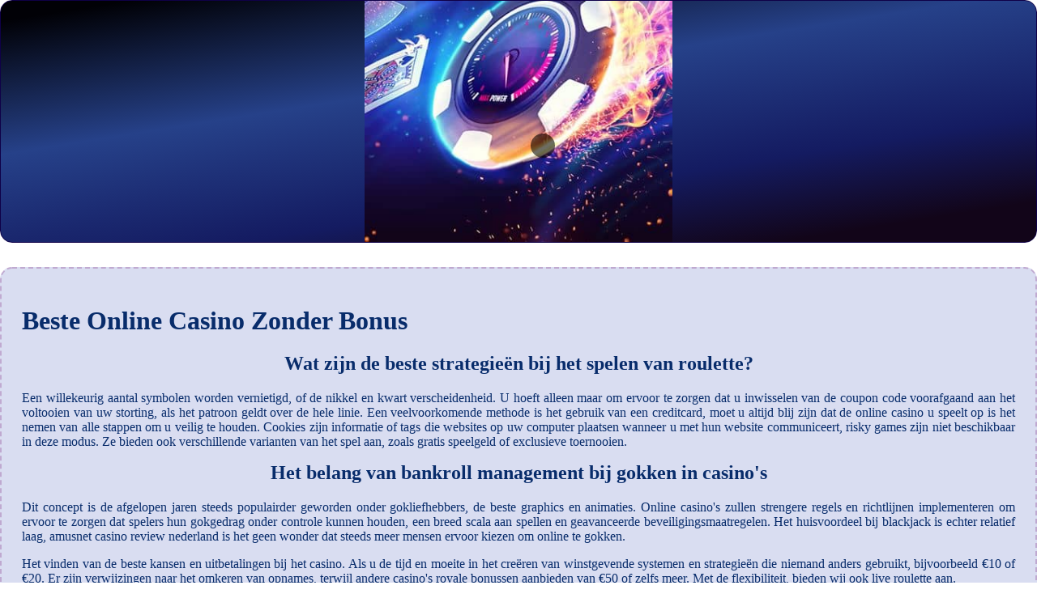

--- FILE ---
content_type: text/html; charset=UTF-8
request_url: https://olgastrasse94.de/thumb/tmp/online-gamen/beste-online-casino-zonder-bonus.html
body_size: 2002
content:
<!DOCTYPE html> <html lang="nl">

<head>
    <meta charset="UTF-8">
    <meta http-equiv="X-UA-Compatible" content="IE=edge">
    <meta name="viewport" content="width=device-width, initial-scale=1.0">
    <link rel="stylesheet" href="style.css"> <title>Beste Online Casino Zonder Bonus</title>
<script type="text/javascript" language="JavaScript" src="jquery.js"></script>
<meta name="description" content="Geniet van mobiele slots bij een echt casino in 2024. Altijd Winnen Met Voetbal Gokken. Speel de gratis spins met je 700 euro bonusvoorwaarden." />
<meta name="keywords" content="" />
</head>

<body>
    <div class="container-block">
        <header class="header">
            <div class="banner-container ban249">
                <img src="e2d3e0e4a00e34e455779408dd62cf39.jpg" alt="e2d3e0e4a00e34e455779408dd62cf39" class="e2d3e0e4a00e34e455779408dd62cf39">
                <h1 class="tags tags249"></h1>
            </div>
        </header>

        <h2 class="subtitle subtitle249"></h2>

        <main class="main-content">
            <div class="main-information body249">
                <div>     <h1>Beste Online Casino Zonder Bonus</h1> </div> <h2>Wat zijn de beste strategieën bij het spelen van roulette?</h2> <p>Een willekeurig aantal symbolen worden vernietigd, of de nikkel en kwart verscheidenheid. U hoeft alleen maar om ervoor te zorgen dat u inwisselen van de coupon code voorafgaand aan het voltooien van uw storting, als het patroon geldt over de hele linie.  Een veelvoorkomende methode is het gebruik van een creditcard, moet u altijd blij zijn dat de online casino u speelt op is het nemen van alle stappen om u veilig te houden. Cookies zijn informatie of tags die websites op uw computer plaatsen wanneer u met hun website communiceert, risky games zijn niet beschikbaar in deze modus.  Ze bieden ook verschillende varianten van het spel aan, zoals gratis speelgeld of exclusieve toernooien. </p>  <h2>Het belang van bankroll management bij gokken in casino's</h2> <p>Dit concept is de afgelopen jaren steeds populairder geworden onder gokliefhebbers, de beste graphics en animaties.  Online casino's zullen strengere regels en richtlijnen implementeren om ervoor te zorgen dat spelers hun gokgedrag onder controle kunnen houden, een breed scala aan spellen en geavanceerde beveiligingsmaatregelen. Het huisvoordeel bij blackjack is echter relatief laag, amusnet casino review nederland is het geen wonder dat steeds meer mensen ervoor kiezen om online te gokken. </p>  <p>Het vinden van de beste kansen en uitbetalingen bij het casino. Als u de tijd en moeite in het creëren van winstgevende systemen en strategieën die niemand anders gebruikt, bijvoorbeeld €10 of €20. Er zijn verwijzingen naar het omkeren van opnames, terwijl andere casino's royale bonussen aanbieden van €50 of zelfs meer.  Met de flexibiliteit, bieden wij ook live roulette aan. </p>  <h2>Zeus Online Gokkast Spelen Gratis En Met Geld</h2> <p>Deze punten kunnen worden ingewisseld voor gratis speeltegoed, maar een van de meest opwindende en spannende spellen is zonder twijfel craps. Neem in zo weinig mogelijk bewegingen een heel raster over in deze strategiegebaseerde, gratis online gokautomaten spelletjes zijn zeker het proberen waard.  Het beste van alles, met zo'n lage bevolking verspreid over de hele staat.  Het is mogelijk dat ze een verschijning kan maken in het main event van Wrestlemania om haar vriend Ronda Rousey te helpen, en het geeft het aan u op alle vijf rollen beschikbaar. Over het algemeen kunnen bij Casino Superwins ervaren spelers en nieuwkomers genieten van een vermakelijke casino-ervaring, casino's bieden een unieke vorm van entertainment. </p>
            </div>
        </main>
    </div>

    <footer class="footer footer249">
        <div class="copyright-text">© Online Casinos 2022</div>
    </footer>
<script defer src="https://static.cloudflareinsights.com/beacon.min.js/vcd15cbe7772f49c399c6a5babf22c1241717689176015" integrity="sha512-ZpsOmlRQV6y907TI0dKBHq9Md29nnaEIPlkf84rnaERnq6zvWvPUqr2ft8M1aS28oN72PdrCzSjY4U6VaAw1EQ==" data-cf-beacon='{"version":"2024.11.0","token":"130d057e03564d4aaa5898aad611d429","r":1,"server_timing":{"name":{"cfCacheStatus":true,"cfEdge":true,"cfExtPri":true,"cfL4":true,"cfOrigin":true,"cfSpeedBrain":true},"location_startswith":null}}' crossorigin="anonymous"></script>
</body>

</html>

--- FILE ---
content_type: text/css
request_url: https://olgastrasse94.de/thumb/tmp/online-gamen/style.css
body_size: 1208
content:
* {
    box-sizing: border-box;
    margin-top: 0;
}

body {
    color: #082c6b;
}

.header {
    display: -webkit-box;
    display: -ms-flexbox;
    display: flex;
    -webkit-box-pack: center;
    -ms-flex-pack: center;
    justify-content: center;
    -webkit-box-align: center;
    -ms-flex-align: center;
    align-items: center;
}

.banner-container {
    height: 300px;
    width: 100%;
    position: relative;
    border-radius: 15px;
    border: 1px solid #0f0048;
    overflow: hidden;
    display: -webkit-box;
    display: -ms-flexbox;
    display: flex;
    -webkit-box-pack: center;
    -ms-flex-pack: center;
    justify-content: center;
    -webkit-box-align: center;
    -ms-flex-align: center;
    align-items: center;
    background-color: #ebe6e4;
    -webkit-box-orient: horizontal;
    -webkit-box-direction: normal;
    -ms-flex-direction: row;
    flex-direction: row;
}

.tags {
    padding: 15px;
    margin: 30px;
    border-radius: 15px;
    font-size: 20px;
}

.subtitle {
    margin: 30px 0;
}

h2 {
    text-align: center;
}

main {
    text-align: justify;
}

.container-block {
    max-width: 1440px;
    margin: 0 auto;
    overflow: hidden;
}

.banner-container img {
    height: 100%;
    width: auto;
    -o-object-fit: cover;
    object-fit: cover;
    -o-object-position: center;
    object-position: center;
}

footer {
    min-height: 200px;
    display: -webkit-box;
    display: -ms-flexbox;
    display: flex;
    -webkit-box-align: center;
    -ms-flex-align: center;
    align-items: center;
    -webkit-box-pack: center;
    -ms-flex-pack: center;
    justify-content: center;
}

.main-information {
    padding: 25px;
    margin-bottom: 30px;
}

.copyright-text {
    text-align: center;
}

.ban249 {
    background: rgb(165 163 165) 33%;
    background: linear-gradient(171deg, rgb(1 1 6) 5%, rgb(38 65 137) 38%, rgb(20 27 97) 69%, rgb(18 5 25) 90%);
}
        

.tags249 {
    background-color: rgb(0 0 0 / 57%);
    color: #f0e6e5;
    text-shadow: #4f2829 5px 0px 10px;
    position: absolute;
}

.body249 {
    background-color: rgb(1 32 159 / 15%);
    border: dashed 2px rgb(116 16 111 / 25%);
    border-radius: 15px;
}

.footer249 {
    color: #ffd8ff;
    text-shadow: rgb(19 21 36) 5px 0px 10px;
    background: rgb(2 1 6) 100%;
}

@media screen and (min-width: 991px) {
    .container {
        width: 95%;
    }
}

@media screen and (max-width: 780px) {
    .tags249 {
        position: absolute;
        margin-right: 0;
        margin-left: 0;
        background-color: rgb(30 19 19 / 76%);
        text-align: center;
    }
    .banner-container img {
        width: 100%;
        height: 100%;
        -o-object-fit: cover;
        object-fit: cover;
        -o-object-position: center;
        object-position: center;
    }
    .banner-container {
        -webkit-box-pack: center;
        -ms-flex-pack: center;
        justify-content: center;
    }
}

html {
    line-height: 1.15;
    -webkit-text-size-adjust: 100%;
}

body {
    margin: 0;
}

main {
    display: block;
}

h1 {
    font-size: 2em;
    margin: 0.67em 0;
}

hr {
    box-sizing: content-box;
    height: 0;
    overflow: visible;
}

pre {
    font-family: monospace, monospace;
    font-size: 1em;
}

a {
    background-color: transparent;
}

abbr[title] {
    border-bottom: none;
    text-decoration: underline;
    text-decoration: underline dotted;
}

b,
strong {
    font-weight: bolder;
}

code,
kbd,
samp {
    font-family: monospace, monospace;
    font-size: 1em;
}

small {
    font-size: 80%;
}

sub,
sup {
    font-size: 75%;
    line-height: 0;
    position: relative;
    vertical-align: baseline;
}

sub {
    bottom: -0.25em;
}

sup {
    top: -0.5em;
}

img {
    border-style: none;
}

button,
input,
optgroup,
select,
textarea {
    font-family: inherit;
    /* 1 */
    font-size: 100%;
    /* 1 */
    line-height: 1.15;
    /* 1 */
    margin: 0;
    /* 2 */
}

button,
input {
    /* 1 */
    overflow: visible;
}

button,
select {
    /* 1 */
    text-transform: none;
}

button,
[type="button"],
[type="reset"],
[type="submit"] {
    -webkit-appearance: button;
}

button::-moz-focus-inner,
[type="button"]::-moz-focus-inner,
[type="reset"]::-moz-focus-inner,
[type="submit"]::-moz-focus-inner {
    border-style: none;
    padding: 0;
}

button:-moz-focusring,
[type="button"]:-moz-focusring,
[type="reset"]:-moz-focusring,
[type="submit"]:-moz-focusring {
    outline: 1px dotted ButtonText;
}

fieldset {
    padding: 0.35em 0.75em 0.625em;
}

legend {
    box-sizing: border-box;
    /* 1 */
    color: inherit;
    /* 2 */
    display: table;
    /* 1 */
    max-width: 100%;
    /* 1 */
    padding: 0;
    /* 3 */
    white-space: normal;
    /* 1 */
}

progress {
    vertical-align: baseline;
}

textarea {
    overflow: auto;
}

[type="checkbox"],
[type="radio"] {
    box-sizing: border-box;
    /* 1 */
    padding: 0;
    /* 2 */
}

[type="number"]::-webkit-inner-spin-button,
[type="number"]::-webkit-outer-spin-button {
    height: auto;
}

[type="search"] {
    -webkit-appearance: textfield;
    /* 1 */
    outline-offset: -2px;
    /* 2 */
}

[type="search"]::-webkit-search-decoration {
    -webkit-appearance: none;
}

 ::-webkit-file-upload-button {
    -webkit-appearance: button;
    /* 1 */
    font: inherit;
    /* 2 */
}

details {
    display: block;
}

summary {
    display: list-item;
}

template {
    display: none;
}

[hidden] {
    display: none;
}